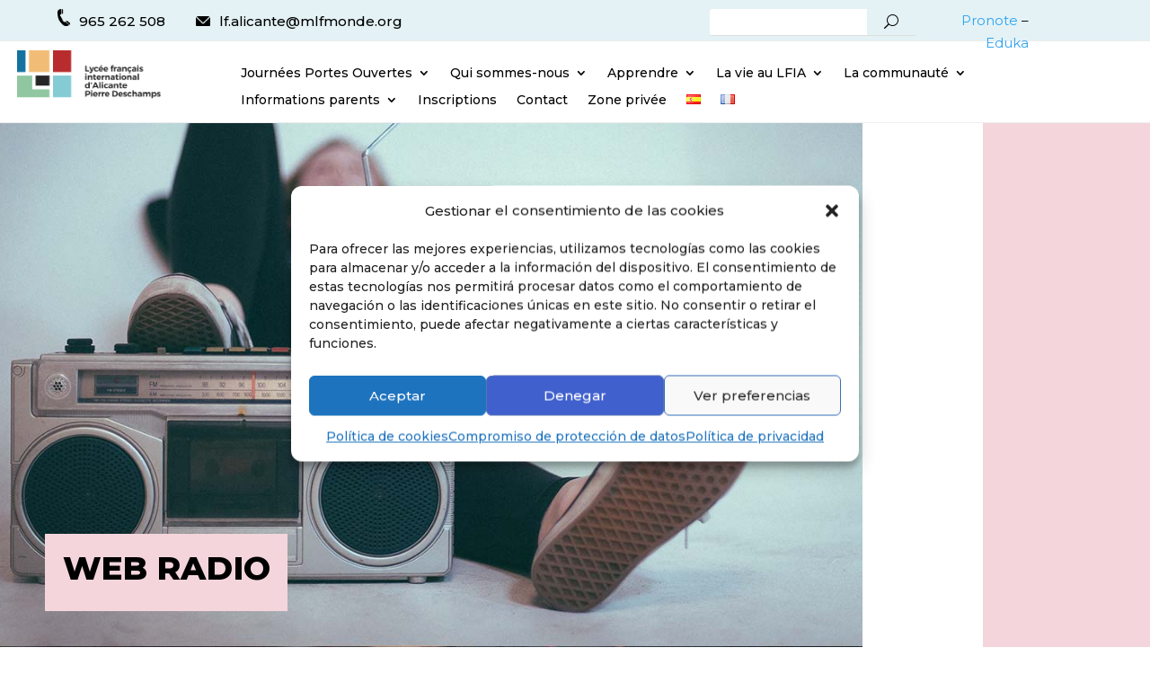

--- FILE ---
content_type: text/html; charset=utf-8
request_url: https://www.google.com/recaptcha/api2/anchor?ar=1&k=6LcCROoqAAAAAF7Xt8YidswEVDS9XTvN7ou8ndzk&co=aHR0cHM6Ly9tbGZhbGljYW50ZS5vcmc6NDQz&hl=en&v=PoyoqOPhxBO7pBk68S4YbpHZ&size=invisible&anchor-ms=20000&execute-ms=30000&cb=bpewj7liy0pt
body_size: 48662
content:
<!DOCTYPE HTML><html dir="ltr" lang="en"><head><meta http-equiv="Content-Type" content="text/html; charset=UTF-8">
<meta http-equiv="X-UA-Compatible" content="IE=edge">
<title>reCAPTCHA</title>
<style type="text/css">
/* cyrillic-ext */
@font-face {
  font-family: 'Roboto';
  font-style: normal;
  font-weight: 400;
  font-stretch: 100%;
  src: url(//fonts.gstatic.com/s/roboto/v48/KFO7CnqEu92Fr1ME7kSn66aGLdTylUAMa3GUBHMdazTgWw.woff2) format('woff2');
  unicode-range: U+0460-052F, U+1C80-1C8A, U+20B4, U+2DE0-2DFF, U+A640-A69F, U+FE2E-FE2F;
}
/* cyrillic */
@font-face {
  font-family: 'Roboto';
  font-style: normal;
  font-weight: 400;
  font-stretch: 100%;
  src: url(//fonts.gstatic.com/s/roboto/v48/KFO7CnqEu92Fr1ME7kSn66aGLdTylUAMa3iUBHMdazTgWw.woff2) format('woff2');
  unicode-range: U+0301, U+0400-045F, U+0490-0491, U+04B0-04B1, U+2116;
}
/* greek-ext */
@font-face {
  font-family: 'Roboto';
  font-style: normal;
  font-weight: 400;
  font-stretch: 100%;
  src: url(//fonts.gstatic.com/s/roboto/v48/KFO7CnqEu92Fr1ME7kSn66aGLdTylUAMa3CUBHMdazTgWw.woff2) format('woff2');
  unicode-range: U+1F00-1FFF;
}
/* greek */
@font-face {
  font-family: 'Roboto';
  font-style: normal;
  font-weight: 400;
  font-stretch: 100%;
  src: url(//fonts.gstatic.com/s/roboto/v48/KFO7CnqEu92Fr1ME7kSn66aGLdTylUAMa3-UBHMdazTgWw.woff2) format('woff2');
  unicode-range: U+0370-0377, U+037A-037F, U+0384-038A, U+038C, U+038E-03A1, U+03A3-03FF;
}
/* math */
@font-face {
  font-family: 'Roboto';
  font-style: normal;
  font-weight: 400;
  font-stretch: 100%;
  src: url(//fonts.gstatic.com/s/roboto/v48/KFO7CnqEu92Fr1ME7kSn66aGLdTylUAMawCUBHMdazTgWw.woff2) format('woff2');
  unicode-range: U+0302-0303, U+0305, U+0307-0308, U+0310, U+0312, U+0315, U+031A, U+0326-0327, U+032C, U+032F-0330, U+0332-0333, U+0338, U+033A, U+0346, U+034D, U+0391-03A1, U+03A3-03A9, U+03B1-03C9, U+03D1, U+03D5-03D6, U+03F0-03F1, U+03F4-03F5, U+2016-2017, U+2034-2038, U+203C, U+2040, U+2043, U+2047, U+2050, U+2057, U+205F, U+2070-2071, U+2074-208E, U+2090-209C, U+20D0-20DC, U+20E1, U+20E5-20EF, U+2100-2112, U+2114-2115, U+2117-2121, U+2123-214F, U+2190, U+2192, U+2194-21AE, U+21B0-21E5, U+21F1-21F2, U+21F4-2211, U+2213-2214, U+2216-22FF, U+2308-230B, U+2310, U+2319, U+231C-2321, U+2336-237A, U+237C, U+2395, U+239B-23B7, U+23D0, U+23DC-23E1, U+2474-2475, U+25AF, U+25B3, U+25B7, U+25BD, U+25C1, U+25CA, U+25CC, U+25FB, U+266D-266F, U+27C0-27FF, U+2900-2AFF, U+2B0E-2B11, U+2B30-2B4C, U+2BFE, U+3030, U+FF5B, U+FF5D, U+1D400-1D7FF, U+1EE00-1EEFF;
}
/* symbols */
@font-face {
  font-family: 'Roboto';
  font-style: normal;
  font-weight: 400;
  font-stretch: 100%;
  src: url(//fonts.gstatic.com/s/roboto/v48/KFO7CnqEu92Fr1ME7kSn66aGLdTylUAMaxKUBHMdazTgWw.woff2) format('woff2');
  unicode-range: U+0001-000C, U+000E-001F, U+007F-009F, U+20DD-20E0, U+20E2-20E4, U+2150-218F, U+2190, U+2192, U+2194-2199, U+21AF, U+21E6-21F0, U+21F3, U+2218-2219, U+2299, U+22C4-22C6, U+2300-243F, U+2440-244A, U+2460-24FF, U+25A0-27BF, U+2800-28FF, U+2921-2922, U+2981, U+29BF, U+29EB, U+2B00-2BFF, U+4DC0-4DFF, U+FFF9-FFFB, U+10140-1018E, U+10190-1019C, U+101A0, U+101D0-101FD, U+102E0-102FB, U+10E60-10E7E, U+1D2C0-1D2D3, U+1D2E0-1D37F, U+1F000-1F0FF, U+1F100-1F1AD, U+1F1E6-1F1FF, U+1F30D-1F30F, U+1F315, U+1F31C, U+1F31E, U+1F320-1F32C, U+1F336, U+1F378, U+1F37D, U+1F382, U+1F393-1F39F, U+1F3A7-1F3A8, U+1F3AC-1F3AF, U+1F3C2, U+1F3C4-1F3C6, U+1F3CA-1F3CE, U+1F3D4-1F3E0, U+1F3ED, U+1F3F1-1F3F3, U+1F3F5-1F3F7, U+1F408, U+1F415, U+1F41F, U+1F426, U+1F43F, U+1F441-1F442, U+1F444, U+1F446-1F449, U+1F44C-1F44E, U+1F453, U+1F46A, U+1F47D, U+1F4A3, U+1F4B0, U+1F4B3, U+1F4B9, U+1F4BB, U+1F4BF, U+1F4C8-1F4CB, U+1F4D6, U+1F4DA, U+1F4DF, U+1F4E3-1F4E6, U+1F4EA-1F4ED, U+1F4F7, U+1F4F9-1F4FB, U+1F4FD-1F4FE, U+1F503, U+1F507-1F50B, U+1F50D, U+1F512-1F513, U+1F53E-1F54A, U+1F54F-1F5FA, U+1F610, U+1F650-1F67F, U+1F687, U+1F68D, U+1F691, U+1F694, U+1F698, U+1F6AD, U+1F6B2, U+1F6B9-1F6BA, U+1F6BC, U+1F6C6-1F6CF, U+1F6D3-1F6D7, U+1F6E0-1F6EA, U+1F6F0-1F6F3, U+1F6F7-1F6FC, U+1F700-1F7FF, U+1F800-1F80B, U+1F810-1F847, U+1F850-1F859, U+1F860-1F887, U+1F890-1F8AD, U+1F8B0-1F8BB, U+1F8C0-1F8C1, U+1F900-1F90B, U+1F93B, U+1F946, U+1F984, U+1F996, U+1F9E9, U+1FA00-1FA6F, U+1FA70-1FA7C, U+1FA80-1FA89, U+1FA8F-1FAC6, U+1FACE-1FADC, U+1FADF-1FAE9, U+1FAF0-1FAF8, U+1FB00-1FBFF;
}
/* vietnamese */
@font-face {
  font-family: 'Roboto';
  font-style: normal;
  font-weight: 400;
  font-stretch: 100%;
  src: url(//fonts.gstatic.com/s/roboto/v48/KFO7CnqEu92Fr1ME7kSn66aGLdTylUAMa3OUBHMdazTgWw.woff2) format('woff2');
  unicode-range: U+0102-0103, U+0110-0111, U+0128-0129, U+0168-0169, U+01A0-01A1, U+01AF-01B0, U+0300-0301, U+0303-0304, U+0308-0309, U+0323, U+0329, U+1EA0-1EF9, U+20AB;
}
/* latin-ext */
@font-face {
  font-family: 'Roboto';
  font-style: normal;
  font-weight: 400;
  font-stretch: 100%;
  src: url(//fonts.gstatic.com/s/roboto/v48/KFO7CnqEu92Fr1ME7kSn66aGLdTylUAMa3KUBHMdazTgWw.woff2) format('woff2');
  unicode-range: U+0100-02BA, U+02BD-02C5, U+02C7-02CC, U+02CE-02D7, U+02DD-02FF, U+0304, U+0308, U+0329, U+1D00-1DBF, U+1E00-1E9F, U+1EF2-1EFF, U+2020, U+20A0-20AB, U+20AD-20C0, U+2113, U+2C60-2C7F, U+A720-A7FF;
}
/* latin */
@font-face {
  font-family: 'Roboto';
  font-style: normal;
  font-weight: 400;
  font-stretch: 100%;
  src: url(//fonts.gstatic.com/s/roboto/v48/KFO7CnqEu92Fr1ME7kSn66aGLdTylUAMa3yUBHMdazQ.woff2) format('woff2');
  unicode-range: U+0000-00FF, U+0131, U+0152-0153, U+02BB-02BC, U+02C6, U+02DA, U+02DC, U+0304, U+0308, U+0329, U+2000-206F, U+20AC, U+2122, U+2191, U+2193, U+2212, U+2215, U+FEFF, U+FFFD;
}
/* cyrillic-ext */
@font-face {
  font-family: 'Roboto';
  font-style: normal;
  font-weight: 500;
  font-stretch: 100%;
  src: url(//fonts.gstatic.com/s/roboto/v48/KFO7CnqEu92Fr1ME7kSn66aGLdTylUAMa3GUBHMdazTgWw.woff2) format('woff2');
  unicode-range: U+0460-052F, U+1C80-1C8A, U+20B4, U+2DE0-2DFF, U+A640-A69F, U+FE2E-FE2F;
}
/* cyrillic */
@font-face {
  font-family: 'Roboto';
  font-style: normal;
  font-weight: 500;
  font-stretch: 100%;
  src: url(//fonts.gstatic.com/s/roboto/v48/KFO7CnqEu92Fr1ME7kSn66aGLdTylUAMa3iUBHMdazTgWw.woff2) format('woff2');
  unicode-range: U+0301, U+0400-045F, U+0490-0491, U+04B0-04B1, U+2116;
}
/* greek-ext */
@font-face {
  font-family: 'Roboto';
  font-style: normal;
  font-weight: 500;
  font-stretch: 100%;
  src: url(//fonts.gstatic.com/s/roboto/v48/KFO7CnqEu92Fr1ME7kSn66aGLdTylUAMa3CUBHMdazTgWw.woff2) format('woff2');
  unicode-range: U+1F00-1FFF;
}
/* greek */
@font-face {
  font-family: 'Roboto';
  font-style: normal;
  font-weight: 500;
  font-stretch: 100%;
  src: url(//fonts.gstatic.com/s/roboto/v48/KFO7CnqEu92Fr1ME7kSn66aGLdTylUAMa3-UBHMdazTgWw.woff2) format('woff2');
  unicode-range: U+0370-0377, U+037A-037F, U+0384-038A, U+038C, U+038E-03A1, U+03A3-03FF;
}
/* math */
@font-face {
  font-family: 'Roboto';
  font-style: normal;
  font-weight: 500;
  font-stretch: 100%;
  src: url(//fonts.gstatic.com/s/roboto/v48/KFO7CnqEu92Fr1ME7kSn66aGLdTylUAMawCUBHMdazTgWw.woff2) format('woff2');
  unicode-range: U+0302-0303, U+0305, U+0307-0308, U+0310, U+0312, U+0315, U+031A, U+0326-0327, U+032C, U+032F-0330, U+0332-0333, U+0338, U+033A, U+0346, U+034D, U+0391-03A1, U+03A3-03A9, U+03B1-03C9, U+03D1, U+03D5-03D6, U+03F0-03F1, U+03F4-03F5, U+2016-2017, U+2034-2038, U+203C, U+2040, U+2043, U+2047, U+2050, U+2057, U+205F, U+2070-2071, U+2074-208E, U+2090-209C, U+20D0-20DC, U+20E1, U+20E5-20EF, U+2100-2112, U+2114-2115, U+2117-2121, U+2123-214F, U+2190, U+2192, U+2194-21AE, U+21B0-21E5, U+21F1-21F2, U+21F4-2211, U+2213-2214, U+2216-22FF, U+2308-230B, U+2310, U+2319, U+231C-2321, U+2336-237A, U+237C, U+2395, U+239B-23B7, U+23D0, U+23DC-23E1, U+2474-2475, U+25AF, U+25B3, U+25B7, U+25BD, U+25C1, U+25CA, U+25CC, U+25FB, U+266D-266F, U+27C0-27FF, U+2900-2AFF, U+2B0E-2B11, U+2B30-2B4C, U+2BFE, U+3030, U+FF5B, U+FF5D, U+1D400-1D7FF, U+1EE00-1EEFF;
}
/* symbols */
@font-face {
  font-family: 'Roboto';
  font-style: normal;
  font-weight: 500;
  font-stretch: 100%;
  src: url(//fonts.gstatic.com/s/roboto/v48/KFO7CnqEu92Fr1ME7kSn66aGLdTylUAMaxKUBHMdazTgWw.woff2) format('woff2');
  unicode-range: U+0001-000C, U+000E-001F, U+007F-009F, U+20DD-20E0, U+20E2-20E4, U+2150-218F, U+2190, U+2192, U+2194-2199, U+21AF, U+21E6-21F0, U+21F3, U+2218-2219, U+2299, U+22C4-22C6, U+2300-243F, U+2440-244A, U+2460-24FF, U+25A0-27BF, U+2800-28FF, U+2921-2922, U+2981, U+29BF, U+29EB, U+2B00-2BFF, U+4DC0-4DFF, U+FFF9-FFFB, U+10140-1018E, U+10190-1019C, U+101A0, U+101D0-101FD, U+102E0-102FB, U+10E60-10E7E, U+1D2C0-1D2D3, U+1D2E0-1D37F, U+1F000-1F0FF, U+1F100-1F1AD, U+1F1E6-1F1FF, U+1F30D-1F30F, U+1F315, U+1F31C, U+1F31E, U+1F320-1F32C, U+1F336, U+1F378, U+1F37D, U+1F382, U+1F393-1F39F, U+1F3A7-1F3A8, U+1F3AC-1F3AF, U+1F3C2, U+1F3C4-1F3C6, U+1F3CA-1F3CE, U+1F3D4-1F3E0, U+1F3ED, U+1F3F1-1F3F3, U+1F3F5-1F3F7, U+1F408, U+1F415, U+1F41F, U+1F426, U+1F43F, U+1F441-1F442, U+1F444, U+1F446-1F449, U+1F44C-1F44E, U+1F453, U+1F46A, U+1F47D, U+1F4A3, U+1F4B0, U+1F4B3, U+1F4B9, U+1F4BB, U+1F4BF, U+1F4C8-1F4CB, U+1F4D6, U+1F4DA, U+1F4DF, U+1F4E3-1F4E6, U+1F4EA-1F4ED, U+1F4F7, U+1F4F9-1F4FB, U+1F4FD-1F4FE, U+1F503, U+1F507-1F50B, U+1F50D, U+1F512-1F513, U+1F53E-1F54A, U+1F54F-1F5FA, U+1F610, U+1F650-1F67F, U+1F687, U+1F68D, U+1F691, U+1F694, U+1F698, U+1F6AD, U+1F6B2, U+1F6B9-1F6BA, U+1F6BC, U+1F6C6-1F6CF, U+1F6D3-1F6D7, U+1F6E0-1F6EA, U+1F6F0-1F6F3, U+1F6F7-1F6FC, U+1F700-1F7FF, U+1F800-1F80B, U+1F810-1F847, U+1F850-1F859, U+1F860-1F887, U+1F890-1F8AD, U+1F8B0-1F8BB, U+1F8C0-1F8C1, U+1F900-1F90B, U+1F93B, U+1F946, U+1F984, U+1F996, U+1F9E9, U+1FA00-1FA6F, U+1FA70-1FA7C, U+1FA80-1FA89, U+1FA8F-1FAC6, U+1FACE-1FADC, U+1FADF-1FAE9, U+1FAF0-1FAF8, U+1FB00-1FBFF;
}
/* vietnamese */
@font-face {
  font-family: 'Roboto';
  font-style: normal;
  font-weight: 500;
  font-stretch: 100%;
  src: url(//fonts.gstatic.com/s/roboto/v48/KFO7CnqEu92Fr1ME7kSn66aGLdTylUAMa3OUBHMdazTgWw.woff2) format('woff2');
  unicode-range: U+0102-0103, U+0110-0111, U+0128-0129, U+0168-0169, U+01A0-01A1, U+01AF-01B0, U+0300-0301, U+0303-0304, U+0308-0309, U+0323, U+0329, U+1EA0-1EF9, U+20AB;
}
/* latin-ext */
@font-face {
  font-family: 'Roboto';
  font-style: normal;
  font-weight: 500;
  font-stretch: 100%;
  src: url(//fonts.gstatic.com/s/roboto/v48/KFO7CnqEu92Fr1ME7kSn66aGLdTylUAMa3KUBHMdazTgWw.woff2) format('woff2');
  unicode-range: U+0100-02BA, U+02BD-02C5, U+02C7-02CC, U+02CE-02D7, U+02DD-02FF, U+0304, U+0308, U+0329, U+1D00-1DBF, U+1E00-1E9F, U+1EF2-1EFF, U+2020, U+20A0-20AB, U+20AD-20C0, U+2113, U+2C60-2C7F, U+A720-A7FF;
}
/* latin */
@font-face {
  font-family: 'Roboto';
  font-style: normal;
  font-weight: 500;
  font-stretch: 100%;
  src: url(//fonts.gstatic.com/s/roboto/v48/KFO7CnqEu92Fr1ME7kSn66aGLdTylUAMa3yUBHMdazQ.woff2) format('woff2');
  unicode-range: U+0000-00FF, U+0131, U+0152-0153, U+02BB-02BC, U+02C6, U+02DA, U+02DC, U+0304, U+0308, U+0329, U+2000-206F, U+20AC, U+2122, U+2191, U+2193, U+2212, U+2215, U+FEFF, U+FFFD;
}
/* cyrillic-ext */
@font-face {
  font-family: 'Roboto';
  font-style: normal;
  font-weight: 900;
  font-stretch: 100%;
  src: url(//fonts.gstatic.com/s/roboto/v48/KFO7CnqEu92Fr1ME7kSn66aGLdTylUAMa3GUBHMdazTgWw.woff2) format('woff2');
  unicode-range: U+0460-052F, U+1C80-1C8A, U+20B4, U+2DE0-2DFF, U+A640-A69F, U+FE2E-FE2F;
}
/* cyrillic */
@font-face {
  font-family: 'Roboto';
  font-style: normal;
  font-weight: 900;
  font-stretch: 100%;
  src: url(//fonts.gstatic.com/s/roboto/v48/KFO7CnqEu92Fr1ME7kSn66aGLdTylUAMa3iUBHMdazTgWw.woff2) format('woff2');
  unicode-range: U+0301, U+0400-045F, U+0490-0491, U+04B0-04B1, U+2116;
}
/* greek-ext */
@font-face {
  font-family: 'Roboto';
  font-style: normal;
  font-weight: 900;
  font-stretch: 100%;
  src: url(//fonts.gstatic.com/s/roboto/v48/KFO7CnqEu92Fr1ME7kSn66aGLdTylUAMa3CUBHMdazTgWw.woff2) format('woff2');
  unicode-range: U+1F00-1FFF;
}
/* greek */
@font-face {
  font-family: 'Roboto';
  font-style: normal;
  font-weight: 900;
  font-stretch: 100%;
  src: url(//fonts.gstatic.com/s/roboto/v48/KFO7CnqEu92Fr1ME7kSn66aGLdTylUAMa3-UBHMdazTgWw.woff2) format('woff2');
  unicode-range: U+0370-0377, U+037A-037F, U+0384-038A, U+038C, U+038E-03A1, U+03A3-03FF;
}
/* math */
@font-face {
  font-family: 'Roboto';
  font-style: normal;
  font-weight: 900;
  font-stretch: 100%;
  src: url(//fonts.gstatic.com/s/roboto/v48/KFO7CnqEu92Fr1ME7kSn66aGLdTylUAMawCUBHMdazTgWw.woff2) format('woff2');
  unicode-range: U+0302-0303, U+0305, U+0307-0308, U+0310, U+0312, U+0315, U+031A, U+0326-0327, U+032C, U+032F-0330, U+0332-0333, U+0338, U+033A, U+0346, U+034D, U+0391-03A1, U+03A3-03A9, U+03B1-03C9, U+03D1, U+03D5-03D6, U+03F0-03F1, U+03F4-03F5, U+2016-2017, U+2034-2038, U+203C, U+2040, U+2043, U+2047, U+2050, U+2057, U+205F, U+2070-2071, U+2074-208E, U+2090-209C, U+20D0-20DC, U+20E1, U+20E5-20EF, U+2100-2112, U+2114-2115, U+2117-2121, U+2123-214F, U+2190, U+2192, U+2194-21AE, U+21B0-21E5, U+21F1-21F2, U+21F4-2211, U+2213-2214, U+2216-22FF, U+2308-230B, U+2310, U+2319, U+231C-2321, U+2336-237A, U+237C, U+2395, U+239B-23B7, U+23D0, U+23DC-23E1, U+2474-2475, U+25AF, U+25B3, U+25B7, U+25BD, U+25C1, U+25CA, U+25CC, U+25FB, U+266D-266F, U+27C0-27FF, U+2900-2AFF, U+2B0E-2B11, U+2B30-2B4C, U+2BFE, U+3030, U+FF5B, U+FF5D, U+1D400-1D7FF, U+1EE00-1EEFF;
}
/* symbols */
@font-face {
  font-family: 'Roboto';
  font-style: normal;
  font-weight: 900;
  font-stretch: 100%;
  src: url(//fonts.gstatic.com/s/roboto/v48/KFO7CnqEu92Fr1ME7kSn66aGLdTylUAMaxKUBHMdazTgWw.woff2) format('woff2');
  unicode-range: U+0001-000C, U+000E-001F, U+007F-009F, U+20DD-20E0, U+20E2-20E4, U+2150-218F, U+2190, U+2192, U+2194-2199, U+21AF, U+21E6-21F0, U+21F3, U+2218-2219, U+2299, U+22C4-22C6, U+2300-243F, U+2440-244A, U+2460-24FF, U+25A0-27BF, U+2800-28FF, U+2921-2922, U+2981, U+29BF, U+29EB, U+2B00-2BFF, U+4DC0-4DFF, U+FFF9-FFFB, U+10140-1018E, U+10190-1019C, U+101A0, U+101D0-101FD, U+102E0-102FB, U+10E60-10E7E, U+1D2C0-1D2D3, U+1D2E0-1D37F, U+1F000-1F0FF, U+1F100-1F1AD, U+1F1E6-1F1FF, U+1F30D-1F30F, U+1F315, U+1F31C, U+1F31E, U+1F320-1F32C, U+1F336, U+1F378, U+1F37D, U+1F382, U+1F393-1F39F, U+1F3A7-1F3A8, U+1F3AC-1F3AF, U+1F3C2, U+1F3C4-1F3C6, U+1F3CA-1F3CE, U+1F3D4-1F3E0, U+1F3ED, U+1F3F1-1F3F3, U+1F3F5-1F3F7, U+1F408, U+1F415, U+1F41F, U+1F426, U+1F43F, U+1F441-1F442, U+1F444, U+1F446-1F449, U+1F44C-1F44E, U+1F453, U+1F46A, U+1F47D, U+1F4A3, U+1F4B0, U+1F4B3, U+1F4B9, U+1F4BB, U+1F4BF, U+1F4C8-1F4CB, U+1F4D6, U+1F4DA, U+1F4DF, U+1F4E3-1F4E6, U+1F4EA-1F4ED, U+1F4F7, U+1F4F9-1F4FB, U+1F4FD-1F4FE, U+1F503, U+1F507-1F50B, U+1F50D, U+1F512-1F513, U+1F53E-1F54A, U+1F54F-1F5FA, U+1F610, U+1F650-1F67F, U+1F687, U+1F68D, U+1F691, U+1F694, U+1F698, U+1F6AD, U+1F6B2, U+1F6B9-1F6BA, U+1F6BC, U+1F6C6-1F6CF, U+1F6D3-1F6D7, U+1F6E0-1F6EA, U+1F6F0-1F6F3, U+1F6F7-1F6FC, U+1F700-1F7FF, U+1F800-1F80B, U+1F810-1F847, U+1F850-1F859, U+1F860-1F887, U+1F890-1F8AD, U+1F8B0-1F8BB, U+1F8C0-1F8C1, U+1F900-1F90B, U+1F93B, U+1F946, U+1F984, U+1F996, U+1F9E9, U+1FA00-1FA6F, U+1FA70-1FA7C, U+1FA80-1FA89, U+1FA8F-1FAC6, U+1FACE-1FADC, U+1FADF-1FAE9, U+1FAF0-1FAF8, U+1FB00-1FBFF;
}
/* vietnamese */
@font-face {
  font-family: 'Roboto';
  font-style: normal;
  font-weight: 900;
  font-stretch: 100%;
  src: url(//fonts.gstatic.com/s/roboto/v48/KFO7CnqEu92Fr1ME7kSn66aGLdTylUAMa3OUBHMdazTgWw.woff2) format('woff2');
  unicode-range: U+0102-0103, U+0110-0111, U+0128-0129, U+0168-0169, U+01A0-01A1, U+01AF-01B0, U+0300-0301, U+0303-0304, U+0308-0309, U+0323, U+0329, U+1EA0-1EF9, U+20AB;
}
/* latin-ext */
@font-face {
  font-family: 'Roboto';
  font-style: normal;
  font-weight: 900;
  font-stretch: 100%;
  src: url(//fonts.gstatic.com/s/roboto/v48/KFO7CnqEu92Fr1ME7kSn66aGLdTylUAMa3KUBHMdazTgWw.woff2) format('woff2');
  unicode-range: U+0100-02BA, U+02BD-02C5, U+02C7-02CC, U+02CE-02D7, U+02DD-02FF, U+0304, U+0308, U+0329, U+1D00-1DBF, U+1E00-1E9F, U+1EF2-1EFF, U+2020, U+20A0-20AB, U+20AD-20C0, U+2113, U+2C60-2C7F, U+A720-A7FF;
}
/* latin */
@font-face {
  font-family: 'Roboto';
  font-style: normal;
  font-weight: 900;
  font-stretch: 100%;
  src: url(//fonts.gstatic.com/s/roboto/v48/KFO7CnqEu92Fr1ME7kSn66aGLdTylUAMa3yUBHMdazQ.woff2) format('woff2');
  unicode-range: U+0000-00FF, U+0131, U+0152-0153, U+02BB-02BC, U+02C6, U+02DA, U+02DC, U+0304, U+0308, U+0329, U+2000-206F, U+20AC, U+2122, U+2191, U+2193, U+2212, U+2215, U+FEFF, U+FFFD;
}

</style>
<link rel="stylesheet" type="text/css" href="https://www.gstatic.com/recaptcha/releases/PoyoqOPhxBO7pBk68S4YbpHZ/styles__ltr.css">
<script nonce="5ayzF16SlM11xEaflGFLmw" type="text/javascript">window['__recaptcha_api'] = 'https://www.google.com/recaptcha/api2/';</script>
<script type="text/javascript" src="https://www.gstatic.com/recaptcha/releases/PoyoqOPhxBO7pBk68S4YbpHZ/recaptcha__en.js" nonce="5ayzF16SlM11xEaflGFLmw">
      
    </script></head>
<body><div id="rc-anchor-alert" class="rc-anchor-alert"></div>
<input type="hidden" id="recaptcha-token" value="[base64]">
<script type="text/javascript" nonce="5ayzF16SlM11xEaflGFLmw">
      recaptcha.anchor.Main.init("[\x22ainput\x22,[\x22bgdata\x22,\x22\x22,\[base64]/[base64]/bmV3IFpbdF0obVswXSk6Sz09Mj9uZXcgWlt0XShtWzBdLG1bMV0pOks9PTM/bmV3IFpbdF0obVswXSxtWzFdLG1bMl0pOks9PTQ/[base64]/[base64]/[base64]/[base64]/[base64]/[base64]/[base64]/[base64]/[base64]/[base64]/[base64]/[base64]/[base64]/[base64]\\u003d\\u003d\x22,\[base64]\\u003d\x22,\x22wrN4H8Khwp/CrhMcWsOvw7EzwqTDqwbCmsOmB8KlE8OsOU/DsSPCosOKw7zCmQQwecOdw5LCl8O2HXXDusOrwq8pwpjDlsObKMOSw6jCrcKHwqXCrMO2w6TCq8OHb8OSw6/[base64]/w63Cq8Oswr1NflUUw5s6NhLDiU4Pa3E/[base64]/Cm8K0YnUxwpBzC8OoL20TJMKJM8O1w4nDjcKmw4HClcOIF8KQYgJBw6jCtMKjw6hswrrDrXLCgsOvwrHCt1nCpBTDtFwhw6/Cr0V4w4nCsRzDlEJ7wqfDsWnDnMOYZmXCncO3wqJZa8K5CnArEsK7w659w53Dj8Kjw5jCgR0Rb8O0w6jDhcKJwqxewqoxVMKXWVXDr0nDuMKXwp/CicKAwpZVwoPDoG/CsALCiMK+w5BtbnFITWHCln7CuinCscKpwojDqcORDsOGVMOzwpk0K8KLwoB7w7FlwpBPwrh6K8O3w4DCkjHCl8KHcWcSH8KFwobDhAdNwpNjW8KTEsOYRSzCkUJ2MEPCvDR/w4YSQcKuA8Kpw4zDqX3CpTjDpMKrUsOPwrDCtUXCuEzCoHzCpypKGcKMwr/CjAwVwqFPw4bCvUdQJEwqFDARwpzDszTDv8OHWinCk8OeSCBWwqItwqJwwp9wwpHDrEwZw7PDvgHCj8OtNFvCoCoDwqjChA4LJ1TChCswYMOAeEbCkE8Rw4rDusKMwrIDZWPCq0MbBMKwC8O/wrbDshTCqHnDlcO4VMK1w6TChcOrw51/BQ/DicKkWsKxw6ZfNMONw58swqrCi8KjOsKPw5Uww6Elb8OQdFDCo8O/[base64]/[base64]/DpMO4w6c/GxHDmsKvwqw1SivDksONB8OJa8OZw5MWwrQQKA/Dv8OUIcOuZcOzMn/DnWU2w5zCrsKEEEHCo3vCgjEbw6rCly4TBsK7OcKRwpbCl1sgwrHCkkfDtnrCrD7DhHrCsWvDisKtwpxSBcKscmDDlWjCv8OgesOIU3/Dpl/Co3vCrCXCgMOgPDBqwrFdw4zDk8Kgw7bDjVPCoMOnw4XDkcOlPQ/[base64]/[base64]/wrrCr8O1O8OWw5MZw6IRbBpDw7FHw55JDQpsw7kAwrDChcKowqzChcOHCm7DmXXDisOkw6gOwop7woo3w4Axw5lVwp7Dm8OGTsKdQMO7dk0HwoLDrsKMw5DCnMOJwoZ+w53CocOxZSsIH8K8H8OpNmUkwobDt8OZJMONeBorw4fCjknChkUCDMK/UxptwpDCr8KUw4jDuWhNwpgJwqDDulLClwHChMOowrjCvyhuacOuwofCuwDCuRwdw5xWwpTDucOZIhNGw4EBwoHDksOIw7NbCVbDocO7DMOfE8KbLE46RX8IQ8OGwqlEBg/DlsKLR8KVPcOrwoHChcOLwplKMcKSK8KnPW9HbsKkXMOHC8Ksw64PLcOQwoLDn8ORUV7DoFnDr8KsFMK6wo8cw5jDjcO9w6DCu8KVCnrDgcOQD3HDhsKCw4fCiMKGbWHCp8KgNcKCw6g1wp7CucOjRD3CviAlUsKXwp/ChRnCuGJ5YVfDhsOpb1jClVHCjcOGKicFFnzDiDTCvMK4RjzDkXrDgsO2V8O7w58iw5nDnsOewqV6w7DCqyl4wqfCsDzDshTCvcO6w6ACfgjCvMKew73CoyPDqcOxNcKAw4o0AMO+RHbCmsOOw4/DqXzDvWxcwrNZPmY6ZG8mwpYUwpPCuFJUE8Olw7F7csOhw4rChsOpwqPDoANKw7oXw6MWw5NBSj/[base64]/DpMOQwoDDs3/[base64]/CrDbDjj3Cq8KKc0fCowHDjcKvEQdmcQYiT8KAw7FPwrR7DFDDsGZwwpfCpSdKwp7DojfDqsOLQANEw5kPcnUbw4Vtb8KNScKaw6I2A8OLGj3CiFBIbBXDosOiNMKaX3oRZgbDkMONG23CtXDCrVXDr0ANwpjDpMOjVMO0w4zCm8OBw6/Dg1YCwoTCuXjCoQDDnAh5w6l+w7rDmMKZwq3Cq8KbasKlw5LDscOMwpDDggFYRhXClcKBcsOtwq90Yl5NwqJRFWDDocOIwqfDgMKWbUPCuzjDgV7Cm8OGwr0aYC3Dg8OXw5Rgw4DCiWIaN8K+w6c5djjDiX9CwpLCosOEPcKKasK/w545Y8Ozw7zDs8OywqM1TsOVw4jCgh96csOawrbDkGjDh8OTfW4TYcODEsKtw7cvBcKQwo8vdFIHw58iwqwOw4fDmybDscKGNmsGwr0Tw6gJwrscw6cGFcKrTcKTTMOwwpdkw7Zhwq/Dtk9XwpFvw4nCjHzCijxfCTA/w5wqAMKLwr7Dp8OBwqrCvcOnw7Abwocxw6lgw6pkw6nCjgLDhsKccsKwYlVqV8Kzw4xDWcO7MCpHYsOARVzChQwmwop8bMKDBkrCvjfCrMKUA8OLw7HDsnTDnn/DhyVTasOsw67CrXlDSnfDh8KpEMKDw4Qow6dVw6bCmcOKMnEeACNfH8KwdMOkP8OAccO0cglBA2JawpsAYMKfQcKMMMOOwoXChMK3w6cywrvDoyYaw6xsw7vCpcKFZ8OUDU8jw5jCmhkHW2pOYRAYw6pHUsOFw6TDtRPDpl/Cn1EGMsKYLsK1w7jDgcKVWxPDgcKxZUvDh8O3OMO3EWQbYMOew4rDjsKDwr7CrFTCoMOXV8Kvw5rDvsOzT8KzA8Osw4lJEik6w7TCmA7CtcO/HnvClwjDqFMrw77CtwNXHcKtwqrCgV/CgTtjw7oxwqPCv0rCvhTDmFnDr8K1C8Oww4pEc8O/Pl3Dm8Odw4XDtCsjFMO1wq7DvV/Cu3V4GcKXMnTDhsKOKA7CsRfDt8KwDcO/[base64]/CqEdww5UsL2ERwoloT2rCpCzCucOAdWdaZMOoPsOAw4cSwrTCoMKIVH59w5zCrnlcwq4nLsO7ZjI/[base64]/w5/ChXdYwpxpJMK/OmrCo19EQMKlOcKLNMKYw4sdwr0tS8Okw5/CksORdVjDm8Kjw5fCm8K7w4pewqw9CEgpwrjDukhZM8K3ecKyQMOvw4EqRhDCu2NWMjZVwobCm8KQw7MwbMKSLSpmIQE9eMOQUhQ0K8O2V8O9JXoYScKuw5zCo8OWwqfCl8KQSCDDr8KrwrjCigsbw7h3wqHDiTzDhibDo8OQw6fCnkYPZWR8wpV0BE/CvEnDgTQ9J1o2C8KeasO4wo/Do0EQCT3Co8K7w5jDvCDDkMKJw6LCrkdMw6JaJ8KVCh4NScKCIMOUw5nCjzfCgmkhLEvCmcKpGngHdlpkw4nDicOPCcKSwpAsw54tMi9gYsKoTcK0w4rDkMKqPcKXwp8OwrXDtQ7DrsOow7DDkFoRwr01w6/DsMK+BVMLB8OuC8KMXcOZwplXw5sPE3rDhigFDcKJwp1qw4PDryvCi1HDhBbCkcKIw5TCjMKiOk07bMOlw5bDgsORw4LCncO0JkjCgHfDvMKsfsKlw6UiwrnDmcOpw51HwrVQUQslw4/Cr8ORC8Oww6NIw5LDlH3CuhLCksOkwqvDgcOofsOYwpYvwqnCk8OYwrVywpHDigPDjjLCsUA4wrbCsEHCkiRIfcOwc8Ozw74Ow7bDvsK+E8KlMlEuKMOlw4TCq8O6w5DDusOCw6DDgcOvZsKjRx/Dk33ClMORw6/Cv8KgwonDl8K5J8Okwp4yTEoyIHjDgsKkLsKKwowvw4guw7/CgcKbwrYlw7nCm8K1c8KZw5grw6ZgSMKhf0PDuF/CgiJQwrHDvsOkNznCvQwMPGjDhsKnRsKOw4pSw73CvsKuIiJUfsOeOGExUMK9SSHDmT5wwpzCj2FHw4PCnFHCtGQ4wosBwqjDsMOdwo3CkAsndcOVAcKaaiVCZTvDhAvCq8KjwoDCpApqw5TDvsKEA8KDasO5W8KZwofCuGDDisKYw55hw5lJwqrCsD/DvBgOE8OIw5fCncKQwoc7fsOiwoDClcKzMBnDgUTDsT7DsQ4SemPClMOEwoN7fn3DjXNaLxoGwq9zw6/[base64]/w7VTwrXDksK+CMKhw7rCsMK1wp9DelFpwoDDlQ7CvcKfworCj8KlK8OMwonCrzYww7TCqXlOw4bDjCk3wr8YwqvDoFMOw6k3w43ChsOpex/DiR3DnifCpF44w6TDsFnDpkvDgG/CgsKew7rCiXMTQMOlwpDDtQlPwqDDvxrCuTrDvsK4fsKnbnLCjcOow4rDr27CqDwtwoN3wp3Do8KzOMOQd8O/TsOqwr5ww65PwqgZwrcYw6nCjl7DqcO9wrTCtMKOw5vDhsKtw7JMORvDqXdrw5IhNsOawqpwasO/fhtowrdRwrYvwr/DpVXCmg7DiHTCqnE+Bg8uF8KOWU3ClsK6wrkhJsO3KcKRw4LDiWXDhsOoCMOtwoAVw5wvQCxfwpEWwqMjF8Kqf8OOCRdjw4TDlMKMwojCucOJFsKpwqXDkMOnY8KEPxDDnC3CoErDv0DDiMK+wr/DpsO1wpTCiDplYHMzZcOhw4nCqlVEwo13ZA3DmDDDuMOmwo7ChR/Dl3jCqMKGw6DDrMKgw73Dj2ECe8O5bsKUAynDsC/CvnvDlMOofjTClS8ZwqRPw7TCo8K0Fn1zwr0Yw43CqHjDonvDmBXDgMOPawLCi00dPFkLw4Vkw7rCrcOGfgx6w7M7LXQ9fxc3JyHDrMKOwrbDt03Csn0XAAlAw7bDpUHDlV/Cp8KhVwTDqsKHS0bCpsOeHm5YNQgrWS9qZ2rCuz4KwqhjwpNWTMOIRMOCwoHDqTcROMO8XDjCqcKkwpDDhcO+wrLDoMKqw6PDn1rCrsK8EMKRw7V6woHCmDDDjX3CoQ0iw6NXEsO9VlzCn8K0w65hBcKtC0/[base64]/[base64]/CnCnDisK7fWgEwo1Gw5gIw5jCoCxnw4vCtMK1wognBMONwrPDqgQBw4R9GBjCkzwhw55jPiZ/XgXDrx1FEQBlwpRRw4Nlw5TCocObw73DnEjDjmZ1w4LCoU5QVTrCs8OJd0hEw4drZ1bCv8O3wq3Dhk7DvsK7wodlw5TDpMOgEsKjw4N1wpXCqsOTXsKFUsKZw43CnzXCtsOmRcO2w6pow6Y4TMOqw4FewrEpw4/CglLDjkbCrjZgXsO8R8KqNMOJw5AtHDYTGcKXNjPCqy09HcOlw6E9JwABw6vDpkzDtMKPYsO9woTDpVDDpMOOw6vCj2kOw4TDk0HDq8O3wq1XQ8KSKsO8w4XCn0BOKcKrw61iDsOxwoNowrJkKhdYw73Cv8OSwqBqdsKSw6DCvxJrfcOmw4AqIMKSwr5SBcO+wp/CnWjCmsOMccOWKUbDiDAPw4HCrX/DrkICwrt4DCV9bh12woYVext2w4bDuyFqMsOZR8OnKwJWMgDDmMK3woFOwpPDnTgfw6XChjd2UsK3c8KiLnLCnWzDmcKRP8KYwqvDicOWAsK6aMK3MhY6w5Evw6XChXUSf8OEw6pvwrLCo8KITAzDqcO8wqZnDnrCmSpywqjDm2DDg8O5IcO/TsOBcMOjFzHDmVkdPMKBUcOow6jDrUlPMsOnwqJKCQfCs8OxwpnDh8OeEUF3woLDsFHDpz4Ew7A1w7NlwpbCmR4ow6JdwqoSwr7DncKRw44HSDx4DS4qGWTDpH/Dr8OYw7M5w7x1VsOAwp8wGycHw51Zw7fDvcKnw4dNRUHDicKII8O9KcKaw5jCjsOQC2XCsz0zIcKbZMKbwo/CpGAoESYmQsOoWMK6W8K3woV0w7PCj8KPNBLCgcKIwpl8wqQVw6jCuWEyw6kDS141w7rCumIwB0E/w73DkXA5fkTCpsO1FAHDpsOqwp9Kw6hFZsOIczxAe8OGNnFGw4QnwpQtw6LDi8OFw5gPNiZ+wo1EL8OuwrnCvWUkfhxRw7AZCy/[base64]/bVIvOcKJD2ondi7DvsOQwqYowqtZEy3DqsKZfMKCUMO6w5fCsMOBT3Z0w7rDqDlOwrJpNcKqaMKgwrnCinXCnMOoV8KAw7Jfc1/[base64]/ZsOxaFwHIlvDnTrCjMKaU8KjOcKGX3JSTzpIw4QHw4PCh8KhHcOJVMKrw4h/[base64]/DhsK6w53CqFJiwqTCm8KYC8OlwqDDuFdadAvCvcOUwrrCvsK3GBhXfzdpbcKswq/[base64]/Chi0xdVwfUsONWcOEwoogw4rDvFvDtjkQwqzDtBcsw6PCvi0iN8OJwpNUw6DDqcOuw7zDscKHasOpwpDDolw8w54Sw75eAMOFHsKYwpwRZMODwp99wrI6SMOqw7QtHRnDv8O7wr0HwoUXbMK2K8OWwp/CnsO6WU4hXA7CnzrCixDDlMKFdMOrwr/CscO/JlEHEUHDjDQQNCheaMKQw49rwoIIUSk4AcOWwpwoA8Otwolta8OMw6UNw7LCoBrCuDhwFMKHwrfCusKyw6DDuMOiw6zDgsKaw4PCnMKWwpQVwpVXC8OQMsOKw45Jw6rCjih/[base64]/[base64]/Cn8Oqw6PCosKYwrLCnXUkwqt6wrTDv0PDr8O6THZXYEFDw6BIUcKuw5YwUHfDssOWwqnDn00oW8KHe8Kxw4U/w7ZMDMKfDUjDuy4TWsORw5RCwpUOQ39+wrATdXDCpzzDhcK5w6pNF8KFf0fDpMO0w5LCvR3DqcO/[base64]/NhzDmT4DKMOBAGrCp8Kiw41ewqB7w7MgwqfDg8KWw5fClGbDmH8dL8OeVSQSZU/[base64]/Rk3CmcOQwqfCr07Dug5zeSvDicODR8Oyw6d5TsKbw4bDvcK6IMKFSMOYwqwzw5hpw5F5wofDo2DCs1IobsKOw7h5w7EyKVdFw50DwqXDv8KAw5TDnFt9YcKDw5rCrnxNwpTCoMOXfsO5d1HDtwLDqSPCpsKrUR/Du8OvRsOmw4NGdg8zcQnCu8OFQDbDrUUhORReJ0nCgmzDs8KKJcO9JsKWbHjDvy/CjTjDqgp9wo0FfMOicMO9wonClm40R2nCnsKgcgVXw61swoIDw7sYaispwpoLGnnCmAHCjm1UwpbCucKgwoBlw5HDq8K+SnwvTcK9bsOjwr1CQMOkw4dcEyJnwrPCuXZnScObWsKbBMOiwqk3UMKDw7jCnCM3OxM4Y8O5HsK5w5oXP2PDp1w9IcOtw6DClV3DqStcwp/Dvi7CqcK0w4vDrCs1eFhbB8OYwr0bNsKKwrHDlsO6wpnDjS0tw5ZsUV5bM8O2w7jCkFkIZMKQwp7CiGNmGkLDizEaTMO2D8KoaQDDtcO8YcKQwqgawrzDvRHDkxZcJFhFASHCtsOSF3/[base64]/[base64]/DlMOtw4k/w5R+ZxUrXsKwKcKJw7bCrcOAw6nClsOYw5rCoX7Cu8K0w5wBFiDDjRLCtMK5XcKVw5LDtl4bw5jDhQVWwqzDn3DCtA0NUcO/wq4Cw4F/[base64]/wofDmQ/DoTXCqsOxw4HDoi7DpMORQgbCqx9pwoYaGMOODGHDoAfCinZxBcK7KDzCn0xLw7TCploSw7HCr1LDpA5iw58DfDJ6w4IWwpUnZCLDgiJvP8OlwowpwrnDp8OzGsOkScOSwpnCj8OeAWVsw5XCkMKxwpI9wpfCj1/ChMKrw5Fmwr8bw5fDqMO7wq4LFw/Cjh4JwptFw67Dm8OSwpE+GFEXwrlVw7/[base64]/CgMO9RMOtY8OmZRLChMOLRMOow5BYw6ZcAU00W8KNwpfCg0jDuj/[base64]/bwwLwp3DrsO7PRQHUipxwpcvwp1wY8KqRMKlw7dTOMKdwqEZw7h5wq7CnkQIw6VKw6g5Bik6woLCr1RMZMOjw5ZMw58Zw5lMZ8OVw7DDq8K0w5IcI8OsIW/DoyrCvcObwoXCtWHDuVXClMKVw4zCpnbDlwPDgS3DlMKpwr7Co8ONVcKFw5YLHcOaPcK1FsO5eMKyw4BSwrkUw67Dr8Opwrw6BcOzw5XDnDUzUsKtw4lMwrEFw6VTw6xCRsKtIsOVC8KuHE0aNTk4UHjDkx/DncKYK8O+wqNPdCs7JcO6wo3Dni/CnXYXHcKsw7fCjMKAw73DicKLd8ORw4/Dsw/CgsOKwpDDlnYzLMO9wopMw4lgwpNfwrFOwr8qwp56CXFCH8OeT8KXwrIRWsKJw7rDhcK4w7vCp8KhQsKYeUfDq8KeBHRRLsO2IR/Dj8K/[base64]/[base64]/Cl8KEW1cSbGfCtcKgC8OPwqXDvsKVGcKBw60ENMK7ehfDuXDCqsKTU8Oow4HDn8KAwqhpHwVWw7YNahLDk8Kowr5bB3TDhxPCosO+w5xbVWg2w4TCmFw9wqMDDxfDrsOzw4bCgE1Hw4xJwr/CmCfDqAxjw7/CmxTDh8Kew5k/SMKswoPDvWTCjmrDksKDwr43d2Q1w6svwpEWa8K4D8OQwrTCjgTCi3vCpcKAVQdldMKswo/Cp8O4wqPDrcKoKikRYzjDkSXDhsOkQDUvX8K1PcOfwozDnsOMEsKSw60vTsONwqcBO8O/w7vCjSFWw5DDvMK6a8Onw7MQwq1mw4vCscOQTsKfwqJCw4nDrsOwIknDkncuw5zCicO9bCLCkBbCl8KASMOAABfDjMKmcsOYPzUQwrY8HMKmcGA8wroIUSgBw50lwpJxVMKWO8OhwoBBBkTCqn/[base64]/CinRmwod8XyjDsMKuw5PDuV7CrcOMwq4OwrALTnrDlzALYEzCll7CusKQWcOKLMKfwoXCuMO8wphtH8OCwp5JckTDvcO7Yg3CpGJPLEHDgMOBw4fDscKOwqZ/wpvCtsK+w4paw6lxwrQEw7fCmg9Sw4McwrcUw6w7QcKrasKtU8K7w7AbKsK+wqVFDcKowqc2wpEUwqk4w7TDgcOxF8OtwrHCrBArw718w4MpGRU8wrzCgsKtwpzDkkTDnsO7GMOFw6I+ccKCwqM9TT/[base64]/[base64]/IWRsWkl3fsOYw7AYDT/Cq8OXMcOew4c5IwvDrjTDjH/CtsKvwonChG9iVA0xw6B9NxDDrgFwwrl9RMK9w6HDkRfCmsOHw4s2wqPCncK0EcK0aVrDkcO8w4vDhMKzd8OYw6DDgsK4w6Mow6cgwrViw5zCn8O0w7xEwo/[base64]/DuhDDs1HDnT7CsGbCgWnCosKoLDENw5Eww4wAC8KUScKXID96ERLDgRnDrBfDklzDu2zDrsKHwrBSw6nDv8KdOmrDigzCjcK2AyLCtFTDlsK+wqpBEsK1QxIDw5jDk2/DrSrCvsKMZ8OVw7TDoh0GHWHDnDTCmEjCqAZTYyjCuMK1wooZw4HCucKuQTrClwB0LELDicKUwqDDiE3DmcOVAwHDvMOMHk5cw4tKwovDpMKcdkTCo8OpKgpaX8KhHT3DtTPDk8OAC0nCtzUxL8KRwprCh8K7csOXw4/[base64]/Dr8OPQjLDuDHDqMKQYCBZfMObwoLDjn4gw5XCh8OQdMOTw5jCtcOsw7YYw5/Dt8KgYGrCvgB+w6/DosOZw6MiZx7Dp8O7f8KVw5UrE8KWw4PCl8OPw4zCh8O5HsOjwrTDo8KZSD4fYjRnBnMwwo0zZSRLPVQ3UcKQbsOYalDClMOKLQtjw7rDoD/Do8KyA8OOJ8Ofwo/Cj3kTfSZmw6xqIcOdw6AkLMKAw6vDgRPDrTESw5DCiUQEw6E1MVVnw6DCo8OaCXnDjcKlH8OGV8KRaMOSwr7CnEPDlMKhJ8OYKgDDhSnCmsOow4LCjAB0fsKOwph5GSFIWWvCnWwZU8KFw6wcwrE6ZVLCrnPCumAZwqtOw5nDt8OFwpnDvcOCcTpHwoQeU8KUSH09Ly/[base64]/CjwQ9RE3Duz8gw7/CtMOJTcO+wobCrcKjaMKzJcKtw796w41/wpHChTjCnC4RwonCogpEwrfCuTfDg8OmN8O2ZHR2BcOPCgIrwq7CkcOVw6VnZ8KtdWTClxvDuizCgcK3PxRVVMOlw6bDkV/[base64]/Cu3jCnTB2w7Nsw7MBGRHClEvCvXQADMOUw4kHdFnCnMO5ScK8dcKPbsKWPMOgw4XDjUDCkUvDsE1NBsKmRMOEL8OCw6dfCT1zw5pxYj5MfsKvTjROJcKicBxew6jCrk4hKjgRA8OwwqRBeFrChsO6K8OrwrjDrwgTasOKw7MkTsKmHRgPw4dudDXCnMONV8O9w6/Dl1zDhk4QwqNdI8Kuwq7DmjB9f8OGw5BKMMOKwpBow6rCkcKaHBrCjsKnTWTDrTQnw6o/S8OfaMOXDMKjwq5rw5HClQhIw4Eow6kiw5ptwqxMRsKaEUFXwr1MwrlUEwbDk8O1w6jCrSYvw4BQVMOUw5bDpcKtc2NIw6/Dt1zDlRnCscKmYT9Nwq/CtTZDw7zCq1kISVzDl8KGwp0JwqXDkMOjwp58wqYiLMOvw4vCvGzCksKlwrrCjMO3w6Jtw6wCGWLDjxZkwpY+w5lrHzfCmisoMsO1V0o2Wz/Dg8KMwrrCvmbCu8OVw6V5O8KqJ8KSwrkdw6zDiMKmTsKUw4FNw4JFw7NbdCfDqyV5w4oGw7AIwrDDk8OqLsK4w4PDjzo/w44aTMOhSg/[base64]/OcKvwozCg8KMwoFfw5nDt8KQCiXCuMOvwrZiwp7CnUHCmMOCSBDDgMKvw6ZDw5cYwrLCnMOswoBLw6jCqB7DvcOXwqhxLyXCi8KARjPDtAMCUGfDq8O/[base64]/[base64]/w5/DvMKFw6nDvsOcw4Udw4oxM8O6wowTw5JEPsK1wrPChH7DicOTw5nDtMOZIMKgWsOqwrhPCMOIWsOscXXCiMK9w6rDpDHCscKVw5AQwrzCoMKlw5vCmlxPwoDDiMOvG8OBY8ORJcOfHcOiw5xUwprCh8Ohw47CrcOcw7rDssOqa8K/w6cfw458NsK5w6wjwqjCkBgNb1AIw6J/[base64]/CrjXCjsK4w6XDhcOXw6RWwqRiNcKxwqnDl8KiHcOYNcO2wpbCosOREmjCiz3DnUbCuMOAw4d8A0VZX8O2wqExDMKfwrLDmcOdaTPDvcOdSMOOwqrDq8K9TcK9BxI4AHXCo8O6HMKWT1t/w6vCqx9DIMOVHihywrXDhMKPFlHCh8Ouwol7EcOOasO1wosQw6lHeMKfw48ZEF1AQS4vZVvDnMOzLsKGHk3Cq8KjLcKEZlEDwpjDucOVRMOfYjXDnsOrw6URAMKUw7l7w6cDXyVsLsOmUEfCuF7Cp8OVGMOSEQ3Cp8OawoBIwqwVwpHDncOuwrzDl3Arw6k8wpl/esKHIsKbYRopeMOyw6nCgntBfkXCusK2eRsgPsKkRDcPwplgC0TDrcKBAMKRex3Cv3DClWpAKMO8woUYThA1JkDDksOdBlXClcOuw6UDK8O+wqTDicO/[base64]/ChsONf8KJFzQHPQY5w4V9w7DCpcK4LVRrAMKTw58+wrJtYmVWWV3Dh8OOaAEoKTXDiMKywp/Dn2vChsKiYRJ8WgfDo8KndgDDoMOAwpPDtwbDtnNydsKFwpVuw5jDln97w7PDpgtfBcOJwopmw5l/[base64]/DrSjDsmnCnsKkwoFxIMOwV8Onw4LCvyzCqzRpwofDv8KrVcKuw6nDmMOvwqdwNMKowonDpcO2OsK7wrpTasKUaw7DjMKnw5XDhTkGw5jDtcKNZGfCq3rDpMOHw5prw4YFN8KOw5JgV8O9YgzCmMKKMi7CnXLDrQJPScOkZlbDjVzDtTrChWXCkXfCr2IrY8KeVMKUwq/DrcKHwqXDnCvDqk/Ckk7Cu8Kdw6UBPB/DiQHCmBnCgsKXBMKyw4lUwoQhdsONdmNfw71EFHRuwq3CiMOYH8KLTiLDjnbCj8OjwpTCkyRuwpbDvVLDn3kyFCbDokUbXD/[base64]/[base64]/wpDDlj0vPsKHw53Cj8OhwrrCgAM3wq/Ck2RmwowNw6x6w5rDoMOJwrANMMKaOk0fdB3CmwdJw5FFYnV7w4fCtMKvw43CuFsew5nDmcOWCRnCmcK8w5XCvsO7wrXClWvDu8OHdsOxTsKIwrbCpsOjw4PCucKuw7/[base64]/Dvy7DsVZgw6HDlmVdw5XCqcKYfX1OwpnCgMKuwoJUw49HwqdTasOUworCkgDDvFfCinVLw4fDgUDDrsO4woclwqkpd8KzwrDCnMONwoRJw58hw7rDhhDCtDdnahfCvcOuw7HCn8KzN8Orw73DkmTDnsOWTMKDH2whwpfDtsOdYEw8TsKjRR8gwpkYwqo/w4sfe8OqM2/DssKGw7wLFcKSQC4jw4oKwpvDvAVTecKjBhXCrsOeBHzCtcKTMBVtwpdyw44mc8Kpw5LCrsOEIsO5V3Qgw4zDrMKCw7grCsOXwpt+w6nCs3xXA8O1TQDDtsOubS7DhEbCq3jCncOqwonCq8KyUw7CgsOReCsLwo1/FWVRwqZZVGTChhXDjTkyacOccsKjw5XDtWPDn8ODw5XDsnjDoS/DskfDp8KWw7V3w646A0RVAMKPwpHDtQXCg8OQwpvChRN8PxpwZTrCm01zw77DnjBnwoFICkbCmsKQw47DgcKkbVrCpCvCssORCMOVNXV3wrzDgsOyw5/[base64]/CqyIkwqnCjsKYYF91w7MuOcO9UsOxwqFoH8ORZFlxYDBYw40USB7CnRbDo8OjeEzCuMOaw5rDvsOZIhMgwo7CqsO4w6vCsnHCrA0kcBBOfcKaWMOlcsOuI8Ouw4cGwqbDgcObFMKUQgfDuxELwp83csKIw5/DnsKLwqt0wptEH2nCvHnCjD7Dq1TCnhpvwp8IADE2MGRuw6w+cMK3wrrDpGvCqMOyNkTDiHbCqRXChA5Vb3FkSSojw4BzCcKYUcONw5pFWFrCgcO1w5vDtjXCtsOqTyVTLw/DosOVwrgsw790wqzDk2BHV8KdTsOFQ2TDr0QowrXCjcOVwrUsw6RffsO/w4MYw4AnwpoddsKww7XCusKaBsOwVW3Cox5fwp/CgzXDvsKVw4Y3EMK4w6DCmxcfN3LDlBBjOF/DhWZLw5nCssOVw6k5FDQLG8ODwoHDmMOoX8Kyw4QKwoIoecOpwqsKT8K+LUIgdXVEwpDDrsOSwq7CvsOeHBwvwpkuUcKKM1fCoEXCgMK4wpQiGmprwr1aw5YrP8OrHcOpw7IvfHg4RxvCsMOFYsO3eMK1NsO1w70iwrgQwojCiMO9wqwcO27CtsKSw5I0IG3DpsOZw4/CnMO1w7BHwqpOHnDDmwvCpR3CocOaw53CrAoBesKYwr/[base64]/CpBbCqAPDslUfTjQOwpbCowg3LWTDpxLDj8OGVSx8w6klSQs8LcKOUMO7eXvCo2TDhMOUw4glwpp4W1xpw5gsw4rCgC/[base64]/DpTBVV18/w4xfwpwUacK+K3DCg13Dr8OnwpfCsCNGw7nDi8Knw53Co8O+eMOvAzLCksKXwp/[base64]/w5DDnRIMw6PCpcOKLTvDiMOww4bCr8KHTz4uw5HCtjZRYnIxw7HCnMO1w5PCjh14KC3Clh3Dh8ONKcK7M0Zkw6PDp8KzEsKewrlnw699w5LCjlPCk1AdPF3Ds8KOZMKpw4Exw5DDm1vDnlscw5fCoXDCvMKOJ1wAGwxEWGvDjGRMwpXDimvDr8O/w7TDrCfDq8O4fMKTwrHChsOKMsOJDznDkwA9YsOJZG3DrcOOb8KbCsOyw6vCk8KTwp9VwobDuEDCrjFyYkRDdGfDtnvDvsOJHcKVwrzCgMOlwofDl8OQwod2CnkNOEAtTXcaQcKEwoHCnFPCmXo9wp9LwpHDm8O1w5BIw7vCrcKtZxNLwpk1MsKXXi/CpcOjOMKJOhFqw4DChhTCqsO8EGUbG8KVw7XDq0pTwrnDtsOnw5Jmw7XCuxt0GMKWTsOKMn/CksK1RG9Zwo8+WMOsRWfDh2FowpcLwqgRwqFAWUbCkijCklfDgTXDnmbDocOXUBR1cmYMw7rDgDs/[base64]/Cv8K+w4dgf8KqFsObbsKMBXNawpM/w6bCnMOdw5PCi1rDoGxqY3wUwpTCkFs1wrpKK8KjwpdvUMO8bwUeSF43FsKUw7jCjmUhYsKPwoZ5SsOAJMKVwo/[base64]/[base64]/[base64]/CnCbDocKFX8OxbQ7ClkdyNMK1wrXCvDATwqjCly/[base64]/DtQFNLjTDqFzCjgY5w5zCqgnDoMK4w7/CsBweYMKET0k8UMOhc8OPw5TDh8OzwpA/wrzCicOlUGjDsU1Dw53Dv35iecK/[base64]/DlsONJhZXw5nCqEdbwpMWGcK4dMOAAA8+wqtTf8KXInEawrsOw5LDg8OvNMOgfSHCkSfClhXDg0jDm8OAw4HCuMOewqI9N8KEfBIDO0kFEFrCiEnCv3LCjkDDm1Y8LMKARcKBwqDCjTPDo1zDucOAZgLDo8O2EMO7w4rCmcOiTMOUTsKww582YmIXw6TCiX/CiMOgwqPCszfCiSXDrglcw4fCjcOZwrZNQsKUw6HCnSXDpMOkbR7CsMO6w6c5dAICFcKubRBQwp91OsOPwp3Co8KDDcKzw5fDksKnwrnCvBxywqhTwpofw6vCj8OWZTHCu3bCoMKzZwMewqJawo1wFMKGQCc/wpXCv8KZwq8QMiUeQsK3GsKBeMKAOjU1w6dOw5pYbMKxQ8OmJMKQeMOXw7IpwobCosKlw6XCingkHsOew50RwqnCssK9wqg+wpxLKWdlTcO0w7Uow7EbTXLDunjDl8OBZDDDl8OiwobCsRnDhDIJZw04X1HCuk/DisOyWSsewoPDksKJcQIMWMOTHAshwpcpw7FdIsOXw7LCjgl6wrErB2XDgwXCi8OTw7ADFcO7acO6w5ATQFPDr8Kswp7DlsKRwr/CmsKxeWPCtMKcRsKyw6M/UGFvH1DCgsKNw6LDpcK/wrzDqisvXnxPZQfCncKNUMO3VcKhw7XDucOzwoN0W8OTRsKJw4zDtMOrwo/[base64]/CtzzCqsOjKjjCmMOwwqjDqngGw45QwrhvBcKFw4BRwrzCpSBqSWNQw5LCgVrClFQ+wrAWw7rDl8OMA8KKwoctw4I1Q8O3w4c6wqYMw6bCkAzCmcKiwoFBTX8ywphpGV7Dvj/[base64]/CkTPCssKQEUYFw44gwofChnjDmgo8EsK4w4/DtcOSFEbDjsK/XTnDsMOUUibCqMOBalfCh0ZqM8KpZ8OOwpzCgsOcw4DCmU3DhcKlwoZXc8OXwqJYwp/CllbCny7Do8KRNy/CmCXDl8OocRzCs8Olw6/[base64]/wpTCiRh7w6daOzFRUyV2K8O0IsOpwoNnwo3DusK3wpxxDsKNwqFbKsO7wr0rcDgMw6t4wqDCi8KmDsOQwo3CusObw7DCqMOFQW0SSQjCqzNGCMOwwqXDrinDrwTDjhbCn8KzwqM2AwvDo3/DlMKrY8KUw40cwrRRw7rCr8KYw5hDXmbClRV5YSgZwojDmcK/[base64]/wqNzwojCnFDDvy/DjcKUEVfCuMKQVkvCn8KQb2XDs8OEQG9USGw6wrnDvxcFwpUnw7Fuw70Cw6YWNSnCiVQzG8OGw4HCiMO/YMOzeEvDvlMVw5U5wqzChsOdQWMAw7PDrsKyG2zDv8KFw47ChmvDh8KpwqcIc8K+w5VeOQDDpMKVwr/DtgPClwrDucOPAz/CqcOYX17DgMKQw4knwrHCnyl+wpzCvV7Cuh/DtMOew7LDpUcOw5zDjcKzwofDnWzCvMKFw7/[base64]/CpAEgwqXDtHDDggs0Pw1swrQGSsK9w4PDonjCk8KIw5PDjRUOWcKAYcKXSC3CpmLDsEMtOg3ChQxAMMOcLg7Dj8Oqwqh/T3zCn3/DkQPCoMOXGcKtNMKlw4vDvcO+woQoF0hJw6jCucOjCsO2IBQJw74BwqvDvQ8Iw7nCu8Kowq7CpMOWw4kVK3B3GMOXd8KIw5DChcKlWg/DjMKsw4ECU8Kuw4haw7oVw6/[base64]/ClcOVek3DoQAdw4x0G8O6YMO6wph7asKxDT/DuX8Kwr4NwpctXAgXD8KhVcKWw4pEXMKcHsOHegp2wojDgiHCkMKhwrJOcXwrQ0wBwr/[base64]/w5bCg8K5YMOEwoQvI8Ktw4k/[base64]/Cj17CmU0CwqLDpynDvE/CrsK2Q8OYwo9uwq3CiF/Ch2LDpcK7HS7Du8KwXsKbw4XDpiljPlTCr8OXYlbCpHh/w5TCp8K2S0DCg8OHwp8uwqcGPcKIG8KPZDHCoErCjn8lw75eflnCuMKWw43CscOmw6bCiMO7w5k2wrBIwoTCosOxwrHCjcOtwrkCw5rCggnCq3l8wpPDnsO8w7LCg8OXwqbDnMK+BTHDj8K/aXZVGMKUI8O/Cw/CtcOWw7xnw6LDpsO4wrfDlk9sW8KNHsKcwrXCrMKmOy7CmAd4w4nDhMK4w67Do8KTwpEvw79ewrTDksOqw5HDjcKYCMO0HSXCjsOJUsKuUn3ChMK1T0PDicO2ZU7Dg8KgfMOfMsKRwqslw6hQwpNmwq3DvR3DhMOOEsKYw7LDtE3DrFw7BSXDrFg2UVzDoiTCvkfDvD/DssKQw7Erw7bDlsOZw4IOwr88GFZlwol7LsKvN8K1KcKyw5Iyw7c3wqTCkTzDq8K2E8KWw7DCpMKDw5xlXUvDrz7Cr8OVw6bDgCITSiJbwoNSJcKKw6ZFbsO8woFowrVQXcOzPwhkwrfDssKFasObw5ZTIzLCqR3ChTTCvHBHfT/CqnzDrsKXclQow6d5wonCo2JwWxcrTsKcM3vCh8OeScOZwoo4T8OEwok2w4DDvsKWw5JYw54Dw70CfMKZw48XLFnDtix/woggw5/CtcOdMSsQesOzPR3Cn0rCmQ9BMRUCw4NJwpjCplvDunHDswdowoHCkD7CgEJhw4gpwpnCiHTDlMKcw5RkEmYabMKvw4nCjMKVw5jCjMOBw4LCo317WMO4w4JSw47Cq8Ked0xwwoHDolc/R8Onw7nCkcOqD8OTwpdiCsO9AsKzakNRw6wqAcK2w7jCqxLCgsOofSYlOmg\\u003d\x22],null,[\x22conf\x22,null,\x226LcCROoqAAAAAF7Xt8YidswEVDS9XTvN7ou8ndzk\x22,1,null,null,null,1,[21,125,63,73,95,87,41,43,42,83,102,105,109,121],[1017145,159],0,null,null,null,null,0,null,0,null,700,1,null,0,\[base64]/76lBhnEnQkZnOKMAhk\\u003d\x22,0,0,null,null,1,null,0,0,null,null,null,0],\x22https://mlfalicante.org:443\x22,null,[3,1,1],null,null,null,1,3600,[\x22https://www.google.com/intl/en/policies/privacy/\x22,\x22https://www.google.com/intl/en/policies/terms/\x22],\x22h1lzkqWKXhIx9JEZVN4iIUS7dfiaWg4tm6+R7ppOEf4\\u003d\x22,1,0,null,1,1768737121845,0,0,[68],null,[190,114,6,76,208],\x22RC-MjvT2EJJaBpjlQ\x22,null,null,null,null,null,\x220dAFcWeA5xkHXHSrE5NvWwQCMEfax0Hgrx1ME9rJxNO9CQEikHsyt51fXtEjeUPHJLe3gMFEX7vLN3qvYJoLqa8GlnJryG-SRomQ\x22,1768819921687]");
    </script></body></html>

--- FILE ---
content_type: text/css; charset=utf-8
request_url: https://mlfalicante.org/wp-content/et-cache/11163/et-core-unified-tb-12388-tb-11574-deferred-11163.min.css?ver=1765569276
body_size: 2526
content:
.et_pb_section_0_tb_header,.et_pb_section_1_tb_header{border-bottom-width:0.5px;border-bottom-color:#ededed;max-height:46px}.et_pb_section_0_tb_header.et_pb_section,.et_pb_section_1_tb_header.et_pb_section{padding-top:0px;padding-bottom:0px;background-color:#e4f2f5!important}.et_pb_row_0_tb_header,.et_pb_row_1_tb_header{min-height:59.9px}.et_pb_row_0_tb_header.et_pb_row{padding-top:10px!important;padding-bottom:0px!important;margin-top:0px!important;margin-bottom:0px!important;padding-top:10px;padding-bottom:0px}.et_pb_search_0_tb_header.et_pb_search{border-width:0px 0px 1px 0px}.et_pb_search_0_tb_header{height:30px;overflow-x:hidden;overflow-y:hidden}.et_pb_search_0_tb_header input.et_pb_s,.et_pb_search_1_tb_header input.et_pb_s{padding-top:0.715em!important;padding-right:0.715em!important;padding-bottom:0.715em!important;padding-left:0.715em!important;height:auto;min-height:0}.et_pb_text_0_tb_header{width:98.3%}.et_pb_row_1_tb_header.et_pb_row{padding-top:10px!important;padding-bottom:0px!important;padding-top:10px;padding-bottom:0px}.et_pb_row_2_tb_header,body #page-container .et-db #et-boc .et-l .et_pb_row_2_tb_header.et_pb_row,body.et_pb_pagebuilder_layout.single #page-container #et-boc .et-l .et_pb_row_2_tb_header.et_pb_row,body.et_pb_pagebuilder_layout.single.et_full_width_page #page-container #et-boc .et-l .et_pb_row_2_tb_header.et_pb_row{width:100%}.et_pb_search_1_tb_header{height:30px;overflow-x:hidden;overflow-y:hidden;margin-right:1px!important}.et_pb_column_0_tb_header,.et_pb_column_3_tb_header{padding-right:10px}.et_pb_column_1_tb_header,.et_pb_column_5_tb_header{padding-right:0px}.et_pb_search_1_tb_header.et_pb_module{margin-left:auto!important;margin-right:0px!important}@media only screen and (min-width:981px){.et_pb_row_0_tb_header,body #page-container .et-db #et-boc .et-l .et_pb_row_0_tb_header.et_pb_row,body.et_pb_pagebuilder_layout.single #page-container #et-boc .et-l .et_pb_row_0_tb_header.et_pb_row,body.et_pb_pagebuilder_layout.single.et_full_width_page #page-container #et-boc .et-l .et_pb_row_0_tb_header.et_pb_row{width:90%}.et_pb_column_0_tb_header,.et_pb_column_3_tb_header{width:60%!important}.et_pb_column_1_tb_header{width:20%!important}.et_pb_column_2_tb_header,.et_pb_column_4_tb_header{width:8%!important;margin-right:10px!important}.et_pb_section_1_tb_header{display:none!important}.et_pb_row_1_tb_header,body #page-container .et-db #et-boc .et-l .et_pb_row_1_tb_header.et_pb_row,body.et_pb_pagebuilder_layout.single #page-container #et-boc .et-l .et_pb_row_1_tb_header.et_pb_row,body.et_pb_pagebuilder_layout.single.et_full_width_page #page-container #et-boc .et-l .et_pb_row_1_tb_header.et_pb_row{width:97%}.et_pb_column_5_tb_header{width:8%!important;float:right!important}.et_pb_search_1_tb_header{max-width:50%}}@media only screen and (max-width:980px){.et_pb_section_0_tb_header,.et_pb_section_1_tb_header{border-bottom-width:0.5px;border-bottom-color:#ededed;max-height:none}.et_pb_section_0_tb_header.et_pb_section,.et_pb_section_1_tb_header.et_pb_section{margin-bottom:-20px}.et_pb_search_0_tb_header.et_pb_search{border-bottom-width:1px}.et_pb_row_1_tb_header,body #page-container .et-db #et-boc .et-l .et_pb_row_1_tb_header.et_pb_row,body.et_pb_pagebuilder_layout.single #page-container #et-boc .et-l .et_pb_row_1_tb_header.et_pb_row,body.et_pb_pagebuilder_layout.single.et_full_width_page #page-container #et-boc .et-l .et_pb_row_1_tb_header.et_pb_row{width:90%}.et_pb_search_1_tb_header{margin-top:-26px!important;margin-right:1px!important;margin-bottom:20px!important;max-width:40%}}@media only screen and (min-width:768px) and (max-width:980px){.et_pb_section_0_tb_header,.et_pb_row_0_tb_header{display:none!important}.et_pb_column_0_tb_header{width:50%!important}.et_pb_column_1_tb_header{width:26%!important}.et_pb_column_2_tb_header,.et_pb_column_4_tb_header{width:10%!important;margin-right:10px!important}.et_pb_column_3_tb_header{width:70%!important}.et_pb_column_5_tb_header{width:10%!important;float:right!important}}@media only screen and (max-width:767px){.et_pb_section_0_tb_header{border-bottom-width:0.5px;border-bottom-color:#ededed;max-height:none;display:none!important}.et_pb_section_0_tb_header.et_pb_section,.et_pb_section_1_tb_header.et_pb_section{margin-bottom:-20px}.et_pb_row_0_tb_header{display:none!important}.et_pb_column_0_tb_header{width:34%!important}.et_pb_column_1_tb_header{width:30%!important}.et_pb_search_0_tb_header.et_pb_search{border-bottom-width:1px}.et_pb_column_2_tb_header{width:18%!important}.et_pb_section_1_tb_header{border-bottom-width:0.5px;border-bottom-color:#ededed;max-height:none}.et_pb_column_3_tb_header{width:68%!important}.et_pb_column_4_tb_header,.et_pb_column_5_tb_header{width:15%!important}.et_pb_search_1_tb_header{margin-top:-30px!important}}.et_pb_section_0_tb_footer,.et_pb_section_1_tb_footer{min-height:20px}.et_pb_row_0_tb_footer.et_pb_row,.et_pb_row_2_tb_footer.et_pb_row{margin-top:50px!important}.et_pb_row_0_tb_footer,body #page-container .et-db #et-boc .et-l .et_pb_row_0_tb_footer.et_pb_row,body.et_pb_pagebuilder_layout.single #page-container #et-boc .et-l .et_pb_row_0_tb_footer.et_pb_row,body.et_pb_pagebuilder_layout.single.et_full_width_page #page-container #et-boc .et-l .et_pb_row_0_tb_footer.et_pb_row,.et_pb_row_2_tb_footer,body #page-container .et-db #et-boc .et-l .et_pb_row_2_tb_footer.et_pb_row,body.et_pb_pagebuilder_layout.single #page-container #et-boc .et-l .et_pb_row_2_tb_footer.et_pb_row,body.et_pb_pagebuilder_layout.single.et_full_width_page #page-container #et-boc .et-l .et_pb_row_2_tb_footer.et_pb_row,.et_pb_row_4_tb_footer,body #page-container .et-db #et-boc .et-l .et_pb_row_4_tb_footer.et_pb_row,body.et_pb_pagebuilder_layout.single #page-container #et-boc .et-l .et_pb_row_4_tb_footer.et_pb_row,body.et_pb_pagebuilder_layout.single.et_full_width_page #page-container #et-boc .et-l .et_pb_row_4_tb_footer.et_pb_row{width:90%}.et_pb_text_0_tb_footer.et_pb_text,.et_pb_text_1_tb_footer.et_pb_text,.et_pb_text_2_tb_footer.et_pb_text,.et_pb_text_3_tb_footer.et_pb_text,.et_pb_text_5_tb_footer.et_pb_text,.et_pb_text_7_tb_footer.et_pb_text,.et_pb_text_9_tb_footer.et_pb_text,.et_pb_text_11_tb_footer.et_pb_text{color:#000000!important}.et_pb_text_0_tb_footer{font-weight:700;font-size:16px;background-color:#e4f2f5;box-shadow:inset 0px -80px 0px 0px #FFFFFF}.et_pb_button_0_tb_footer_wrapper .et_pb_button_0_tb_footer,.et_pb_button_0_tb_footer_wrapper .et_pb_button_0_tb_footer:hover,.et_pb_button_1_tb_footer_wrapper .et_pb_button_1_tb_footer,.et_pb_button_1_tb_footer_wrapper .et_pb_button_1_tb_footer:hover,.et_pb_button_2_tb_footer_wrapper .et_pb_button_2_tb_footer,.et_pb_button_2_tb_footer_wrapper .et_pb_button_2_tb_footer:hover,.et_pb_button_3_tb_footer_wrapper .et_pb_button_3_tb_footer,.et_pb_button_3_tb_footer_wrapper .et_pb_button_3_tb_footer:hover,.et_pb_button_4_tb_footer_wrapper .et_pb_button_4_tb_footer,.et_pb_button_4_tb_footer_wrapper .et_pb_button_4_tb_footer:hover,.et_pb_button_5_tb_footer_wrapper .et_pb_button_5_tb_footer,.et_pb_button_5_tb_footer_wrapper .et_pb_button_5_tb_footer:hover,.et_pb_button_6_tb_footer_wrapper .et_pb_button_6_tb_footer,.et_pb_button_6_tb_footer_wrapper .et_pb_button_6_tb_footer:hover,.et_pb_button_7_tb_footer_wrapper .et_pb_button_7_tb_footer,.et_pb_button_7_tb_footer_wrapper .et_pb_button_7_tb_footer:hover{padding-top:7px!important;padding-right:25px!important;padding-bottom:7px!important;padding-left:25px!important}.et_pb_button_0_tb_footer_wrapper,.et_pb_button_1_tb_footer_wrapper,.et_pb_button_2_tb_footer_wrapper,.et_pb_button_3_tb_footer_wrapper,.et_pb_button_4_tb_footer_wrapper,.et_pb_button_5_tb_footer_wrapper,.et_pb_button_6_tb_footer_wrapper,.et_pb_button_7_tb_footer_wrapper{margin-top:-25px!important;margin-left:0px!important}body #page-container .et_pb_section .et_pb_button_0_tb_footer,body #page-container .et_pb_section .et_pb_button_1_tb_footer,body #page-container .et_pb_section .et_pb_button_2_tb_footer,body #page-container .et_pb_section .et_pb_button_3_tb_footer,body #page-container .et_pb_section .et_pb_button_4_tb_footer,body #page-container .et_pb_section .et_pb_button_5_tb_footer,body #page-container .et_pb_section .et_pb_button_6_tb_footer,body #page-container .et_pb_section .et_pb_button_7_tb_footer{color:#FFFFFF!important;border-width:0px!important;border-radius:0px;font-size:16px;background-color:#000000}body #page-container .et_pb_section .et_pb_button_0_tb_footer:after,body #page-container .et_pb_section .et_pb_button_1_tb_footer:after,body #page-container .et_pb_section .et_pb_button_2_tb_footer:after,body #page-container .et_pb_section .et_pb_button_3_tb_footer:after,body #page-container .et_pb_section .et_pb_button_4_tb_footer:after,body #page-container .et_pb_section .et_pb_button_5_tb_footer:after,body #page-container .et_pb_section .et_pb_button_6_tb_footer:after,body #page-container .et_pb_section .et_pb_button_7_tb_footer:after{font-size:1.6em}body.et_button_custom_icon #page-container .et_pb_button_0_tb_footer:after,body.et_button_custom_icon #page-container .et_pb_button_1_tb_footer:after,body.et_button_custom_icon #page-container .et_pb_button_2_tb_footer:after,body.et_button_custom_icon #page-container .et_pb_button_3_tb_footer:after,body.et_button_custom_icon #page-container .et_pb_button_4_tb_footer:after,body.et_button_custom_icon #page-container .et_pb_button_5_tb_footer:after,body.et_button_custom_icon #page-container .et_pb_button_6_tb_footer:after,body.et_button_custom_icon #page-container .et_pb_button_7_tb_footer:after{font-size:16px}.et_pb_button_0_tb_footer,.et_pb_button_0_tb_footer:after,.et_pb_button_1_tb_footer,.et_pb_button_1_tb_footer:after,.et_pb_button_2_tb_footer,.et_pb_button_2_tb_footer:after,.et_pb_button_3_tb_footer,.et_pb_button_3_tb_footer:after,.et_pb_button_4_tb_footer,.et_pb_button_4_tb_footer:after,.et_pb_button_5_tb_footer,.et_pb_button_5_tb_footer:after,.et_pb_button_6_tb_footer,.et_pb_button_6_tb_footer:after,.et_pb_button_7_tb_footer,.et_pb_button_7_tb_footer:after{transition:all 300ms ease 0ms}.et_pb_text_1_tb_footer{font-weight:700;font-size:16px;background-color:#fbf0e2;box-shadow:inset 0px -80px 0px 0px #FFFFFF}.et_pb_text_2_tb_footer{font-weight:700;font-size:16px;background-color:#f4d5dc;box-shadow:inset 0px -80px 0px 0px #FFFFFF}.et_pb_text_3_tb_footer{font-weight:700;font-size:16px;background-color:#e3f0e8;box-shadow:inset 0px -80px 0px 0px #FFFFFF}.et_pb_row_1_tb_footer,body #page-container .et-db #et-boc .et-l .et_pb_row_1_tb_footer.et_pb_row,body.et_pb_pagebuilder_layout.single #page-container #et-boc .et-l .et_pb_row_1_tb_footer.et_pb_row,body.et_pb_pagebuilder_layout.single.et_full_width_page #page-container #et-boc .et-l .et_pb_row_1_tb_footer.et_pb_row{width:100%}.et_pb_text_4_tb_footer.et_pb_text{color:#276d9c!important}.et_pb_text_4_tb_footer,.et_pb_text_6_tb_footer,.et_pb_text_8_tb_footer,.et_pb_text_10_tb_footer{font-weight:700;font-size:16px;margin-bottom:10px!important;margin-left:16px!important}.et_pb_text_5_tb_footer,.et_pb_text_7_tb_footer,.et_pb_text_9_tb_footer,.et_pb_text_11_tb_footer{font-weight:700;font-size:16px;padding-top:0px!important;margin-top:-6px!important;margin-bottom:10px!important;margin-left:16px!important}.et_pb_code_1_tb_footer{background-color:#e4f2f5;min-height:250px;padding-top:0px;padding-bottom:0px;margin-top:-109px!important;margin-bottom:0px!important;width:250px;z-index:-1;position:relative}.et_pb_image_0_tb_footer,.et_pb_image_1_tb_footer,.et_pb_image_2_tb_footer,.et_pb_image_3_tb_footer{padding-top:0px;padding-bottom:0px;margin-top:-153px!important;margin-bottom:0px!important;width:100%;text-align:left;margin-left:0}.et_pb_text_6_tb_footer.et_pb_text{color:#b18b5b!important}.et_pb_code_2_tb_footer{background-color:#fbf0e2;min-height:250px;padding-top:0px;padding-bottom:0px;margin-top:-86px!important;margin-bottom:0px!important;width:250px;z-index:-1;position:relative}.et_pb_text_8_tb_footer.et_pb_text{color:#591817!important}.et_pb_code_3_tb_footer{background-color:#f4d5dc;min-height:250px;padding-top:0px;padding-bottom:0px;margin-top:-86px!important;margin-bottom:0px!important;width:250px;z-index:-1;position:relative}.et_pb_text_10_tb_footer.et_pb_text{color:#487559!important}.et_pb_code_4_tb_footer{background-color:#e3f0e8;min-height:250px;padding-top:0px;padding-bottom:0px;margin-top:-86px!important;margin-bottom:0px!important;width:250px;z-index:-1;position:relative}div.et_pb_section.et_pb_section_3_tb_footer{background-image:url(https://mlfalicante.org/wp-content/uploads/imagen-footer.jpg)!important}.et_pb_section_3_tb_footer.et_pb_section{padding-top:0px;padding-bottom:0px;margin-top:0px;margin-bottom:0px}.et_pb_image_4_tb_footer{padding-top:30px;padding-right:30px;padding-bottom:30px;padding-left:30px;margin-top:0px!important;margin-bottom:0px!important;text-align:center}.et_pb_column_11_tb_footer,.et_pb_column_13_tb_footer{width:5%!important}.et_pb_code_5_tb_footer,.et_pb_code_6_tb_footer{margin-top:30%!important;border-left:2px solid #fff;height:100px}.et_pb_text_12_tb_footer.et_pb_text{color:#FFFFFF!important}.et_pb_text_12_tb_footer{padding-top:30px!important;padding-right:30px!important;padding-bottom:30px!important;padding-left:30px!important;margin-top:0px!important;margin-bottom:0px!important}.et_pb_social_media_follow li.et_pb_social_media_follow_network_0_tb_footer a,.et_pb_social_media_follow li.et_pb_social_media_follow_network_2_tb_footer a{width:auto;height:auto}.et_pb_social_media_follow .et_pb_social_media_follow_network_0_tb_footer.et_pb_social_icon .icon:before,.et_pb_social_media_follow .et_pb_social_media_follow_network_1_tb_footer.et_pb_social_icon .icon:before,.et_pb_social_media_follow .et_pb_social_media_follow_network_2_tb_footer.et_pb_social_icon .icon:before,.et_pb_social_media_follow .et_pb_social_media_follow_network_3_tb_footer.et_pb_social_icon .icon:before,.et_pb_social_media_follow .et_pb_social_media_follow_network_4_tb_footer.et_pb_social_icon .icon:before{color:#000000}.et_pb_social_media_follow .et_pb_social_media_follow_network_0_tb_footer .icon:before,.et_pb_social_media_follow .et_pb_social_media_follow_network_1_tb_footer .icon:before,.et_pb_social_media_follow .et_pb_social_media_follow_network_2_tb_footer .icon:before,.et_pb_social_media_follow .et_pb_social_media_follow_network_3_tb_footer .icon:before,.et_pb_social_media_follow .et_pb_social_media_follow_network_4_tb_footer .icon:before{font-size:18px;line-height:36px;height:36px;width:36px}.et_pb_social_media_follow .et_pb_social_media_follow_network_0_tb_footer .icon,.et_pb_social_media_follow .et_pb_social_media_follow_network_1_tb_footer .icon,.et_pb_social_media_follow .et_pb_social_media_follow_network_2_tb_footer .icon,.et_pb_social_media_follow .et_pb_social_media_follow_network_3_tb_footer .icon,.et_pb_social_media_follow .et_pb_social_media_follow_network_4_tb_footer .icon{height:36px;width:36px}ul.et_pb_social_media_follow_0_tb_footer{padding-top:0px!important;padding-bottom:0px!important;margin-top:5%!important}.et_pb_column_0_tb_footer,.et_pb_column_1_tb_footer,.et_pb_column_2_tb_footer,.et_pb_column_5_tb_footer,.et_pb_column_6_tb_footer,.et_pb_column_7_tb_footer{padding-right:10px;padding-bottom:30px;padding-left:10px}.et_pb_column_3_tb_footer,.et_pb_column_8_tb_footer{padding-right:10px;padding-bottom:90px;padding-left:10px}.et_pb_social_media_follow_network_0_tb_footer a.icon,.et_pb_social_media_follow_network_1_tb_footer a.icon,.et_pb_social_media_follow_network_2_tb_footer a.icon,.et_pb_social_media_follow_network_3_tb_footer a.icon,.et_pb_social_media_follow_network_4_tb_footer a.icon{background-color:#FFFFFF!important}.et_pb_social_media_follow_network_0_tb_footer.et_pb_social_icon a.icon,.et_pb_social_media_follow_network_1_tb_footer.et_pb_social_icon a.icon,.et_pb_social_media_follow_network_2_tb_footer.et_pb_social_icon a.icon,.et_pb_social_media_follow_network_3_tb_footer.et_pb_social_icon a.icon,.et_pb_social_media_follow_network_4_tb_footer.et_pb_social_icon a.icon{border-radius:24px 24px 24px 24px}.et_pb_social_media_follow_network_0_tb_footer{margin-right:10px!important}.et_pb_social_media_follow_network_2_tb_footer,.et_pb_social_media_follow_network_3_tb_footer,.et_pb_social_media_follow_network_4_tb_footer{margin-left:10px!important}@media only screen and (min-width:981px){.et_pb_column_0_tb_footer,.et_pb_column_1_tb_footer,.et_pb_column_2_tb_footer,.et_pb_column_3_tb_footer,.et_pb_column_5_tb_footer,.et_pb_column_6_tb_footer,.et_pb_column_7_tb_footer,.et_pb_column_8_tb_footer{width:25%!important}.et_pb_section_1_tb_footer{display:none!important}.et_pb_column_10_tb_footer,.et_pb_column_12_tb_footer,.et_pb_column_14_tb_footer{width:30%!important}}@media only screen and (max-width:980px){body #page-container .et_pb_section .et_pb_button_0_tb_footer:after,body #page-container .et_pb_section .et_pb_button_1_tb_footer:after,body #page-container .et_pb_section .et_pb_button_2_tb_footer:after,body #page-container .et_pb_section .et_pb_button_3_tb_footer:after,body #page-container .et_pb_section .et_pb_button_4_tb_footer:after,body #page-container .et_pb_section .et_pb_button_5_tb_footer:after,body #page-container .et_pb_section .et_pb_button_6_tb_footer:after,body #page-container .et_pb_section .et_pb_button_7_tb_footer:after{display:inline-block;opacity:0}body #page-container .et_pb_section .et_pb_button_0_tb_footer:hover:after,body #page-container .et_pb_section .et_pb_button_1_tb_footer:hover:after,body #page-container .et_pb_section .et_pb_button_2_tb_footer:hover:after,body #page-container .et_pb_section .et_pb_button_3_tb_footer:hover:after,body #page-container .et_pb_section .et_pb_button_4_tb_footer:hover:after,body #page-container .et_pb_section .et_pb_button_5_tb_footer:hover:after,body #page-container .et_pb_section .et_pb_button_6_tb_footer:hover:after,body #page-container .et_pb_section .et_pb_button_7_tb_footer:hover:after{opacity:1}.et_pb_image_0_tb_footer .et_pb_image_wrap img,.et_pb_image_1_tb_footer .et_pb_image_wrap img,.et_pb_image_2_tb_footer .et_pb_image_wrap img,.et_pb_image_3_tb_footer .et_pb_image_wrap img,.et_pb_image_4_tb_footer .et_pb_image_wrap img{width:auto}.et_pb_section_3_tb_footer.et_pb_section{padding-top:0px;padding-bottom:0px}.et_pb_section_3_tb_footer{padding:0px 0px!important}.et_pb_column_14_tb_footer{width:100%!important}.et_pb_column_0_tb_footer,.et_pb_column_1_tb_footer,.et_pb_column_2_tb_footer,.et_pb_column_5_tb_footer,.et_pb_column_6_tb_footer,.et_pb_column_7_tb_footer{padding-bottom:90px}}@media only screen and (min-width:768px) and (max-width:980px){.et_pb_section_0_tb_footer,.et_pb_column_11_tb_footer,.et_pb_column_13_tb_footer{display:none!important}.et_pb_column_0_tb_footer,.et_pb_column_1_tb_footer,.et_pb_column_2_tb_footer,.et_pb_column_3_tb_footer,.et_pb_column_5_tb_footer,.et_pb_column_6_tb_footer,.et_pb_column_7_tb_footer,.et_pb_column_8_tb_footer{width:50%!important}.et_pb_column_10_tb_footer,.et_pb_column_12_tb_footer{width:50%!important}}@media only screen and (max-width:767px){.et_pb_section_0_tb_footer,.et_pb_column_11_tb_footer,.et_pb_column_13_tb_footer{display:none!important}.et_pb_column_0_tb_footer,.et_pb_column_1_tb_footer,.et_pb_column_2_tb_footer,.et_pb_column_3_tb_footer,.et_pb_column_5_tb_footer,.et_pb_column_6_tb_footer,.et_pb_column_7_tb_footer,.et_pb_column_8_tb_footer{width:100%!important}.et_pb_button_0_tb_footer_wrapper,.et_pb_button_1_tb_footer_wrapper,.et_pb_button_2_tb_footer_wrapper,.et_pb_button_3_tb_footer_wrapper,.et_pb_button_4_tb_footer_wrapper,.et_pb_button_5_tb_footer_wrapper,.et_pb_button_6_tb_footer_wrapper,.et_pb_button_7_tb_footer_wrapper{margin-bottom:10px!important}body #page-container .et_pb_section .et_pb_button_0_tb_footer:after,body #page-container .et_pb_section .et_pb_button_1_tb_footer:after,body #page-container .et_pb_section .et_pb_button_2_tb_footer:after,body #page-container .et_pb_section .et_pb_button_3_tb_footer:after,body #page-container .et_pb_section .et_pb_button_4_tb_footer:after,body #page-container .et_pb_section .et_pb_button_5_tb_footer:after,body #page-container .et_pb_section .et_pb_button_6_tb_footer:after,body #page-container .et_pb_section .et_pb_button_7_tb_footer:after{display:inline-block;opacity:0}body #page-container .et_pb_section .et_pb_button_0_tb_footer:hover:after,body #page-container .et_pb_section .et_pb_button_1_tb_footer:hover:after,body #page-container .et_pb_section .et_pb_button_2_tb_footer:hover:after,body #page-container .et_pb_section .et_pb_button_3_tb_footer:hover:after,body #page-container .et_pb_section .et_pb_button_4_tb_footer:hover:after,body #page-container .et_pb_section .et_pb_button_5_tb_footer:hover:after,body #page-container .et_pb_section .et_pb_button_6_tb_footer:hover:after,body #page-container .et_pb_section .et_pb_button_7_tb_footer:hover:after{opacity:1}.et_pb_image_0_tb_footer .et_pb_image_wrap img,.et_pb_image_1_tb_footer .et_pb_image_wrap img,.et_pb_image_2_tb_footer .et_pb_image_wrap img,.et_pb_image_3_tb_footer .et_pb_image_wrap img,.et_pb_image_4_tb_footer .et_pb_image_wrap img{width:auto}.et_pb_section_3_tb_footer.et_pb_section,.et_pb_image_4_tb_footer{padding-top:0px;padding-bottom:0px}.et_pb_section_3_tb_footer{padding:0px 0px!important}.et_pb_column_10_tb_footer,.et_pb_column_12_tb_footer,.et_pb_column_14_tb_footer{width:100%!important}.et_pb_text_12_tb_footer{padding-top:30px!important;padding-bottom:30px!important}ul.et_pb_social_media_follow_0_tb_footer{margin-top:0%!important;margin-bottom:0px!important}}.et_pb_section_2.et_pb_section{padding-top:0px;padding-bottom:0px;margin-top:0px;margin-bottom:0px}.et_pb_row_1.et_pb_row,.et_pb_row_2.et_pb_row{padding-top:0px!important;padding-bottom:0px!important;margin-top:0px!important;margin-bottom:0px!important;padding-top:0px;padding-bottom:0px}.et_pb_row_1,body #page-container .et-db #et-boc .et-l .et_pb_row_1.et_pb_row,body.et_pb_pagebuilder_layout.single #page-container #et-boc .et-l .et_pb_row_1.et_pb_row,body.et_pb_pagebuilder_layout.single.et_full_width_page #page-container #et-boc .et-l .et_pb_row_1.et_pb_row,.et_pb_row_2,body #page-container .et-db #et-boc .et-l .et_pb_row_2.et_pb_row,body.et_pb_pagebuilder_layout.single #page-container #et-boc .et-l .et_pb_row_2.et_pb_row,body.et_pb_pagebuilder_layout.single.et_full_width_page #page-container #et-boc .et-l .et_pb_row_2.et_pb_row{width:100%;max-width:2560px}div.et_pb_section.et_pb_section_4{background-image:url(http://mlfalicante.org/wp-content/uploads/FondoAmarillo-dos.png)!important}.et_pb_section_4.et_pb_section{margin-bottom:0px}.et_pb_text_2{padding-bottom:0px!important;margin-left:-50%!important}.et_pb_code_2{background-color:#000000;min-height:20px;padding-top:0px;padding-bottom:0px;padding-left:3px;margin-top:0px!important;margin-bottom:0px!important;margin-left:-92px!important;width:100%}.et_pb_column_1{background-color:#f4d5dc}.et_pb_column_2{padding-top:40px;padding-right:30px;padding-bottom:40px;padding-left:30px}.et_pb_column_3{background-color:#f4d5dc;width:40%!important}.et_pb_column_4{background-color:#fbf0e2;width:15%!important;min-height:100px!important}.et_pb_code_2.et_pb_module{margin-left:auto!important;margin-right:0px!important}@media only screen and (min-width:981px){.et_pb_column_1{width:15%!important}.et_pb_column_2{width:45%!important}.et_pb_column_5{width:15%!important;float:left}.et_pb_column_6{width:70%!important;float:right}}@media only screen and (max-width:980px){.et_pb_column_2{width:85%!important}div.et_pb_section.et_pb_section_4{background-image:initial!important}.et_pb_section_4.et_pb_section{padding-top:0px;padding-bottom:0px}.et_pb_column_4{width:15%!important;min-height:100px!important}.et_pb_text_2{margin-left:0%!important}.et_pb_column_5{padding-left:40px}.et_pb_column_6{background-image:initial;background-color:initial}}@media only screen and (min-width:768px) and (max-width:980px){.et_pb_column_1{width:15%!important;min-height:390px}.et_pb_column_3{display:none!important}.et_pb_column_5{width:40%!important}.et_pb_column_6{width:45%!important;float:right}}@media only screen and (max-width:767px){.et_pb_column_1{width:15%!important;min-height:470px}.et_pb_column_2{width:85%!important}.et_pb_column_3{display:none!important}div.et_pb_section.et_pb_section_4{background-image:initial!important}.et_pb_section_4{padding-bottom:0px}.et_pb_row_2{padding-top:0px!important;padding-bottom:0px!important}.et_pb_column_4{width:15%!important;min-height:100px!important}.et_pb_column_5{padding-left:20px;width:70%!important}.et_pb_column_6{background-image:initial;width:14.5%!important;float:right;min-height:60px}}